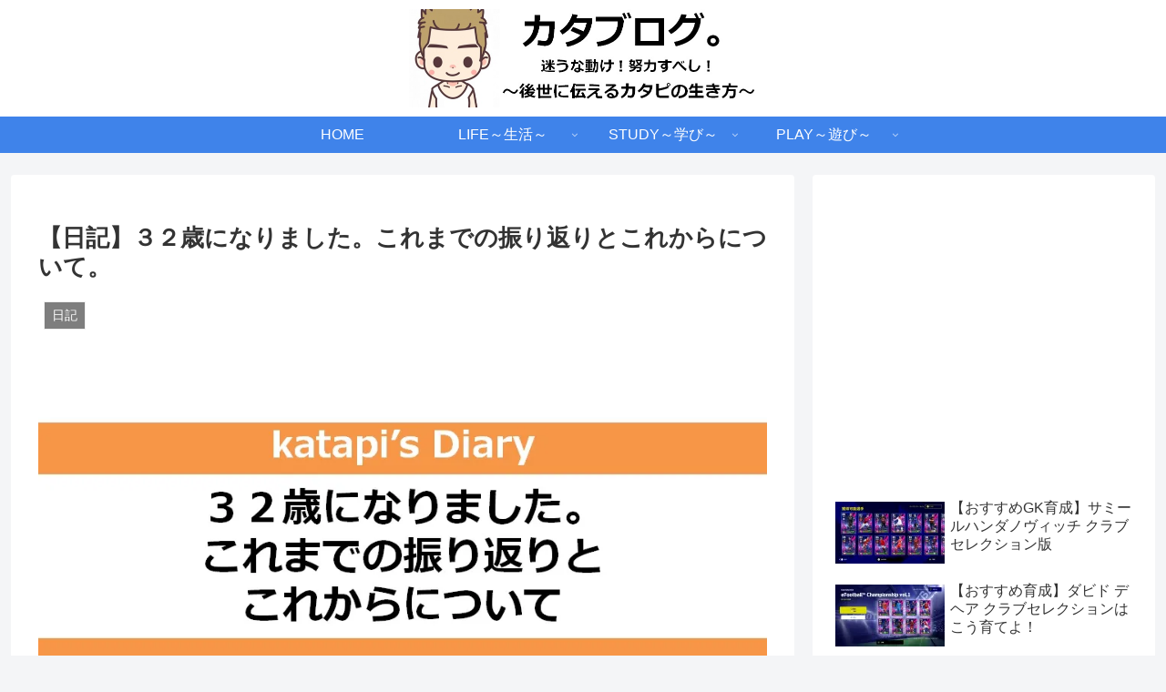

--- FILE ---
content_type: text/html; charset=utf-8
request_url: https://www.google.com/recaptcha/api2/aframe
body_size: 258
content:
<!DOCTYPE HTML><html><head><meta http-equiv="content-type" content="text/html; charset=UTF-8"></head><body><script nonce="6Y6S7sis-wRIRd3UESIpAQ">/** Anti-fraud and anti-abuse applications only. See google.com/recaptcha */ try{var clients={'sodar':'https://pagead2.googlesyndication.com/pagead/sodar?'};window.addEventListener("message",function(a){try{if(a.source===window.parent){var b=JSON.parse(a.data);var c=clients[b['id']];if(c){var d=document.createElement('img');d.src=c+b['params']+'&rc='+(localStorage.getItem("rc::a")?sessionStorage.getItem("rc::b"):"");window.document.body.appendChild(d);sessionStorage.setItem("rc::e",parseInt(sessionStorage.getItem("rc::e")||0)+1);localStorage.setItem("rc::h",'1768654276185');}}}catch(b){}});window.parent.postMessage("_grecaptcha_ready", "*");}catch(b){}</script></body></html>